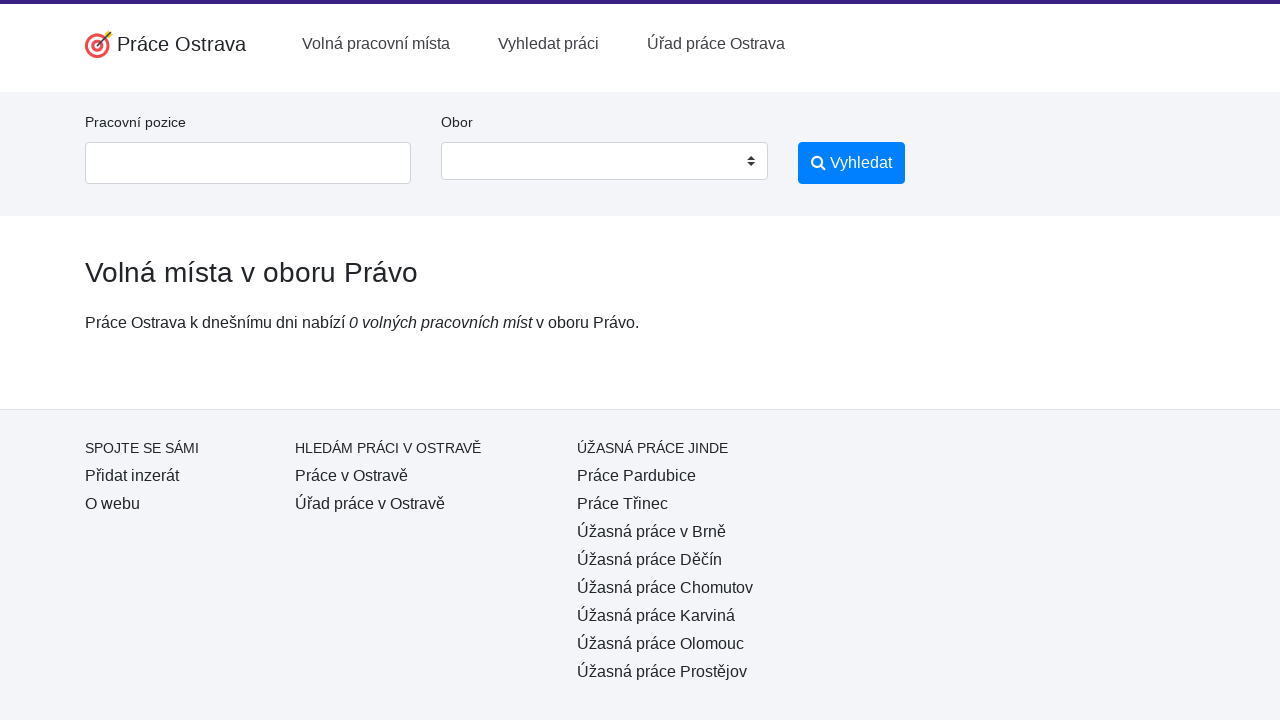

--- FILE ---
content_type: text/html; charset=utf-8
request_url: https://www.google.com/recaptcha/api2/aframe
body_size: 268
content:
<!DOCTYPE HTML><html><head><meta http-equiv="content-type" content="text/html; charset=UTF-8"></head><body><script nonce="ECKfK-TkmiJtkNkOJZGF0g">/** Anti-fraud and anti-abuse applications only. See google.com/recaptcha */ try{var clients={'sodar':'https://pagead2.googlesyndication.com/pagead/sodar?'};window.addEventListener("message",function(a){try{if(a.source===window.parent){var b=JSON.parse(a.data);var c=clients[b['id']];if(c){var d=document.createElement('img');d.src=c+b['params']+'&rc='+(localStorage.getItem("rc::a")?sessionStorage.getItem("rc::b"):"");window.document.body.appendChild(d);sessionStorage.setItem("rc::e",parseInt(sessionStorage.getItem("rc::e")||0)+1);localStorage.setItem("rc::h",'1768776164927');}}}catch(b){}});window.parent.postMessage("_grecaptcha_ready", "*");}catch(b){}</script></body></html>